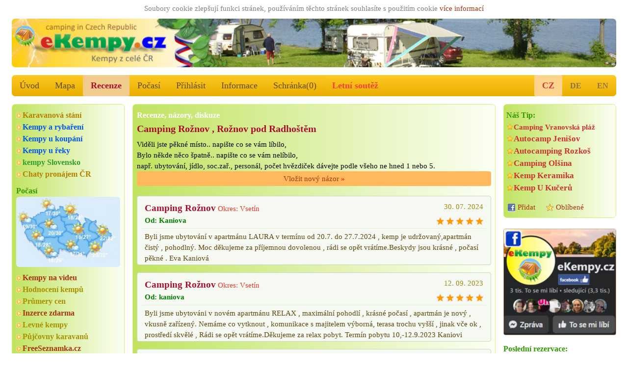

--- FILE ---
content_type: text/html; charset=utf-8
request_url: https://ekempy.cz/diskuze-recenze/44-camping-roznov-pod-radhostem
body_size: 10153
content:


<!DOCTYPE html>
<html lang="cs">
<head>

<title>Recenze a diskuze Camping Rožnov  Rožnov pod Radhoštěm - eKempy.cz</title>

	<meta charset="utf-8" />
	<meta http-equiv="Content-Type" content="text/html; charset=utf-8"/>
  <meta name="author" content="eKempy.cz" />
  <meta name="page-topic" content="Recenze a diskuze kemp, kempy česko, mapa, kemping, campsites, autokempy, stany, chatky, mobilní domy, bungalovy, tábořiště, camp, hodnocení recenze ceny fotky mapa, www camping cz dovolená ubytování apartmány Camping Rožnov  Rožnov pod Radhoštěm " />  
  <meta name="robots" content="index,follow" />	 
   
	<meta name="MobileOptimized" content="600"/> 
	<meta name="viewport" content="width=device-width, initial-scale=1.0, user-scalable=1, target-densitydpi=medium-dpi" />
	<meta name="HandheldFriendly" content="True" />	

	<link rel="home" href="https://www.ekempy.cz" />
  <meta name="language" content="cs" />	
	
  <meta name="description" content="Camping Rožnov  Rožnov pod Radhoštěm Recenze pro kempy Česko, ceny, foto, hodnocení, ubytování a dovolená.. www kempy a bungalovy, stany, karavany, chatky, pokoje, apartmány, mobilní domy, chaty Camping Rožnov  Rožnov pod Radhoštěm  " />
  <meta name="keywords" content="Recenze a diskuze kemp, kempy česko, mapa, kemping, campsites, autokempy, stany, chatky, mobilní domy, bungalovy, tábořiště, camp, hodnocení recenze ceny fotky mapa, www camping cz dovolená ubytování apartmány Camping Rožnov  Rožnov pod Radhoštěm " />


  <meta name="twitter:image" content="https://www.ekempy.cz/images/logo_180.png"/>
  <meta name="twitter:card" content="summary">
  <meta name="twitter:title" content="Recenze a diskuze Camping Rožnov  Rožnov pod Radhoštěm - eKempy.cz">
  <meta name="twitter:description" content="Camping Rožnov  Rožnov pod Radhoštěm Recenze pro kempy Česko, ceny, foto, hodnocení, ubytování a dovolená.. www kempy a bungalovy, stany, karavany, chatky, pokoje, apartmány, mobilní domy, chaty Camping Rožnov  Rožnov pod Radhoštěm  ">
  <meta name="twitter:url" content="https://www.ekempy.cz/diskuze-recenze/44-camping-roznov-pod-radhostem">
  
  <meta property="og:url" content="https://www.ekempy.cz/diskuze-recenze/44-camping-roznov-pod-radhostem"/>  
  <meta property="og:locale" content="cs" />
  <meta property="og:image" content="https://www.ekempy.cz/images/logo_180.png"/>
  <meta property="og:title" content="Recenze a diskuze Camping Rožnov  Rožnov pod Radhoštěm - eKempy.cz"/>
  <meta property="og:description" content="Camping Rožnov  Rožnov pod Radhoštěm Recenze pro kempy Česko, ceny, foto, hodnocení, ubytování a dovolená.. www kempy a bungalovy, stany, karavany, chatky, pokoje, apartmány, mobilní domy, chaty Camping Rožnov  Rožnov pod Radhoštěm  "/>
  <meta property="og:site_name" content="eKempy.cz"/>
  <meta property="place:country" content="Česko">
  
  
  <link rel="apple-touch-icon" sizes="180x180" href="https://www.ekempy.cz/images/logo_180.png" />
  <link rel="icon" type="image/png" sizes="32x32" href="https://www.ekempy.cz/images/logo_32.png" />
  <link rel="icon" type="image/png" sizes="16x16" href="https://www.ekempy.cz/images/logo_16.png" />
  <link rel="icon" type="image/svg+xml" href="https://www.ekempy.cz/images/logo.svg">
  <link rel="icon" href="https://www.ekempy.cz/images/logo_ico.ico">
  
<link rel="stylesheet" href="/css/w3.css">
<link rel="stylesheet" href="/css/design.css">
<link rel="stylesheet" href="/css/media.css">
<link rel="stylesheet" type="text/css" href="/js/slick/slick.css?v2022" media="all">
<link rel="stylesheet" type="text/css" href="/js/slick/slick-theme.css?v2022" media="all">

<link rel="stylesheet" type="text/css" href="/js/owl-carousel/assets/owl.transitions.css" media="all" />
<link rel="stylesheet" type="text/css" href="/js/owl-carousel/assets/owl.carousel.css" media="all" />

<link rel="stylesheet" type="text/css" href="/js/fancybox-master/dist/jquery.fancybox.min.css" media="all" />
</head>

  <script async src="https://pagead2.googlesyndication.com/pagead/js/adsbygoogle.js?client=ca-pub-9502376536968499" crossorigin="anonymous"></script>
  
<script type="text/javascript" src="/js/schr.js"></script><body class="w3-myfont">
 <div class="" id="global_c0"><div style="text-align:center;color:gray;padding:2px;width:100%;">Soubory cookie zlepšují funkci stránek, používáním těchto stránek souhlasíte s použitím cookie 
 <a href="https://policies.google.com/technologies/partner-sites" target="_blank">více informací</a>

	   </div> 
<header class="m-header w3-hide-small"><h1>Katalog kempů v ČR eKempy.cz</h1><img src="https://www.ekempy.cz/images/header_cz0.jpg" alt="eKempy.cz">
</header>
<header class="m-header w3-hide-medium w3-hide-large"><h1>Katalog kempů v ČR eKempy.cz</h1><a href="/" style="padding:0px;"><img src="/images/header600_cz0.jpg" alt="eKempy.cz"></a>
</header>

<div class="w3-bar w3-amber m-radius w3-large w3-hide-small m-alista">    <!-- menu -->
  <a href="/" class="w3-bar-item w3-button w3-mobile w3-opacity" alt="Úvod">Úvod</a>
  <a href="/mapa/cesko" class="w3-bar-item w3-button w3-mobile w3-opacity" alt="Mapa">Mapa</a>
<a href="/recenze" class="w3-bar-item w3-button w3-mobile w3-opacity ak" alt="Recenze">Recenze</a>

  <a href="/pocasi" class="w3-bar-item w3-button w3-mobile w3-opacity" alt="Počasí">Počasí</a>
  <a href="https://www.ekempy.cz/prihlasit" class="w3-bar-item w3-button w3-mobile w3-opacity" alt="Přihlásit">Přihlásit</a>      
  <a href="/informace" class="w3-bar-item w3-button w3-mobile w3-opacity" alt="Informace">Informace</a>
  <a href="/schranka" class="w3-bar-item w3-button w3-mobile w3-opacity" id="s_tl" alt="Schránka">Schránka(<span id="s_pocet">0</span>)</a>
<a href="/letni-soutez" title="Letní soutěž 2026, vyhrajte pobyty zadarmo.." class="w3-bar-item w3-button w3-text-red w3-mobile"><b>Letní soutěž</b></a>	
	<div class="lang">
  
	  <a href="https://www.ekempy.cz/diskuze-recenze/44-camping-roznov-pod-radhostem" class="w3-bar-item w3-button akt" alt="česky">CZ</a>
      <a href="https://www.campingplatze.cz/diskuze-recenze/44-camping-roznov-pod-radhostem" class="w3-bar-item w3-button" alt="Deutsch">DE</a>
      <a href="https://www.czechcamping.com/diskuze-recenze/44-camping-roznov-pod-radhostem" class="w3-bar-item w3-button" alt="English">EN</a></div>      
</div>

<div class="w3-bar w3-green w3-xlarge w3-hide-large w3-hide-medium" style="position:sticky; top:0px;z-index:111;max-height:52px;overflow:unset;">
  <a href="#" class="w3-button w3-bar-item w3-hover-blue" onclick="w3_open(); return false;">&#9776;</a>

  <a href="/" class="w3-bar-item w3-button w3-hover-blue">&#8962;</a>
  <a href="/hledani" class="w3-bar-item w3-button w3-hover-blue" alt="Hledat">Hledat</a>
  <a href="/schranka" class="w3-bar-item w3-button w3-hover-blue" alt="Schránka">Schránka(<span id="s_pocet1">0</span>)</a>
  <a href="/mapa/cesko" class="w3-bar-item w3-button w3-hover-blue" alt="Mapa">Mapa</a>   
  
<div class="w3-sidebar w3-bar-block w3-border w3-xlarge w3-hide-large w3-hide-medium w3-animate-opacity" style="display:none;" id="mySidebar">
  <a href="/recenze" class="w3-bar-item w3-button w3-hover-blue" alt="Recenze">Recenze</a>
  <a href="/pocasi" class="w3-bar-item w3-button w3-hover-blue" alt="Počasí">🌤️ Počasí</a>
  <a href="/informace" class="w3-bar-item w3-button w3-hover-blue" alt="Informace">Informace</a>
  <a href="https://www.ekempy.cz/prihlasit" class="w3-bar-item w3-button w3-hover-blue" alt="Přihlásit">Přihlásit</a><a href="/letni-soutez" class="w3-bar-item w3-button w3-hover-blue" style="color:#CF2518;" alt="Letní soutěž"><b>Letní soutěž</b></a><a href="/facebook" class="w3-bar-item w3-button w3-hover-blue" alt="Facebook">✨ Facebook akce slevy</a><a href="https://www.ekempy.cz/diskuze-recenze/44-camping-roznov-pod-radhostem" class="w3-bar-item w3-button  w3-hover-blue w3-right" alt="česky">CZ verze</a>
      <a href="https://www.campingplatze.cz/diskuze-recenze/44-camping-roznov-pod-radhostem" class="w3-bar-item w3-button w3-hover-blue" alt="Deutsch">DE version</a>
      <a href="https://www.czechcamping.com/diskuze-recenze/44-camping-roznov-pod-radhostem" class="w3-bar-item w3-button w3-hover-blue" alt="English">EN version</a>
           
</div>

</div><div class="w3-row">
   <div class="w3-col w3-left m3 w3-hide-small" style="width:20%; min-width:200px; max-width:260px; padding-right:16px;">  
<div class="w3-container m-stin our-tip">  <div class="m-odkaz">  	<a href="/karavanova-stani" class="fo5" alt="Karavanová stání">Karavanová stání</a>  	<a href="/hledani?co1=kempy-pro-rybare" class="c13" alt="Kempy a rybaření">Kempy a rybaření</a>  	<a href="/kempy-u-vody" class="c13" alt="Kempy u koupání">Kempy u koupání</a>  	<a href="/cesko/reky" class="c13" alt="Kempy u řeky">Kempy u řeky</a>  	<a href="https://www.ekempy.sk" class="fo4" alt="kempy Slovensko">kempy Slovensko</a> <a target=\"_blank\" href="https://www.topchaty.cz" class="fo5" alt="Chaty k pronájmu" title="Chaty k pronájmu z celé ČR na TopChaty.cz">Chaty pronájem ČR</a>  </div>  <div class="wheater">
          <h2>Počasí</h2>
          <a href="/pocasi" alt="Počasí">
            <img class="ib" src="/images/pocasi_cz.jpg" title="Počasí Česko" >
          </a>
        </div>  <div class="m-odkaz"><a href="/video" alt="Kempy na videu">Kempy na videu</a>  	<a href="/hodnoceni" class="c15" alt="Hodnocení kempů">Hodnocení kempů</a>  	<a href="/prumery-cen" class="c15" alt="Průmery cen">Průmery cen</a>  	<a href="/inzerce" alt="Inzerce">Inzerce zdarma</a>  	<a href="/levne-kempy" class="c15" alt="Levné kempy">Levné kempy</a>  	<a href="/pujcovny-karavanu" class="c15" alt="Půjčovny karavanů">Půjčovny karavanů</a>  	<a target=\"_blank\" href="https://www.freeseznamka.cz" alt="seznamka">FreeSeznamka.cz</a>  </div>
</div>
		<h2 class="a100a" style="margin-top:16px"><a href="/recenze">Recenze:</a></h2>
        <div class="m-move-y" style="height:200px;">
          <p class="move" style="line-height: 110%;">
			<a href="/recenze"><b>Jane</b> *****<br>Navštívili jsme v červenci, naprostá spokojenost se vším. <br><br><b>Petra C.</b> *****<br>Kemp v krásné přírodě. Příjemná obsluha v restauraci. Určitě se zase do Holan vrátíme!<br><br><b>Radek</b> ****<br>Byly jsme zde 5 dní z karavanem za nás velice pěkný kemp.Perfektni personál.<br><br><b>Petr Polák </b> ***<br>Není moc co hodnotit.Stravili jsme v kempu jen jednu noc jako nouzové řešení.Personál super a toalety čisté <br><br><b>Jana</b> **<br>Chatky jsou dost retro.Nešlo mít před chatičkou stůl a židle..Ale sociálky čisté.<br><br><b>miuše jelínková</b> ****<br>Byli jsme tam 3dny s karavanem, příjemné prostředí klid a zábav<br><br><b>Gregory</b> *****<br>We were there during the September long weekend, and we had the pleasure of staying there. A remote and quiet place with no crowded fields for tents, clean toilets, and the possibility to swim, a restaurant where you can eat and drink is really nice. You can start many bike trips from that place. Good place to be back there.<br><br><b>Bernhard</b> *****<br>Wir Bernhard, Stefan und Michi waren beim Angeln und verbrachten 1 Herrliche Woche in der Hütte direkt am See.
Pavel ist unser Freund geworden wir waren mit ihm in Krumau beim Angeln und wurden einmalig versorgt und betreut. Pavel wir kommen wieder!
Servus <br><br><b>Jiří Hatlák</b> ****<br>byli jsme u vás začátkem srpna s dodávkou na týden a byli jsme velice spokojeni a příští léto k vám opět ze severních Čech rádi přijedeme<br><br><b>Martin</b> ****<br>S partou lidí jsme využili chatky. Standard, v pokoji 6-p postelí, na přespání úplně stačí. Doporučil bych více zásuvek, pro 9. lůžkový pokoj jsou dvě zásuvky málo, není si pak kde dobíjet techniku.
Recepce s barem perfektní, pivo dobré, obsluha příjemná a ve všem vyhověli. Sociální zařízení nenadchne, ale ani nepohorší, snad mi jen chyběla možno zamknutí dveří WC a více věšáčků ve sprše. Celkově je kemp využíván asi kvůli okolním vinicím, svůj účel plní a bazén je pro letní měsíce dobrý bonus. Jídlo vám tam taky udělají. Takže já jsem odjížděl spokojený :-)<br><br></a>
		  </p>
        </div><div class="w3-container m-stin sch2"><div class="m-odkaz"><a href="https://www.topchaty.cz" target="_blank">TopChaty v ČR</a></div>
<a href="https://www.topchaty.cz" target="_blank" class="m-foto-scale he2"><img title="TopChaty z celé ČR" src="/images/promo_chata.jpg">Chaty k pronájmu z celé ČR nejlepší zimní pobyty bez provize..</a><br><a href="https://www.topchaty.cz/stredocesky-kraj/benesov/1397-polosamota-buchov" target="_blank" class="m-foto-scale he2" alt="Polosamota Buchov"><img alt="Polosamota Buchov, Postupice" title="TopChaty.cz - Polosamota Buchov, Postupice" src="https://www.topchaty.cz/img/cc/foto_216/128-polosamota-buchov-postupice.jpg" /><br><b>Polosamota Buchov</b><br></a><br><a href="https://www.topchaty.cz/kralovehradecky-kraj/nachod/1161-srub-metuje" target="_blank" class="m-foto-scale he2" alt="Srub Metuje"><img alt="Srub Metuje, Maršov nad Metují" title="TopChaty.cz - Srub Metuje, Maršov nad Metují" src="https://www.topchaty.cz/img/cc/foto_216/1036-srub-metuje-marsov-nad-metuji.jpg" /><br><b>Srub Metuje</b><br></a><br><a href="https://www.topchaty.cz/olomoucky-kraj/jesenik/269-srub-u-jezera" target="_blank" class="m-foto-scale he2" alt="Srub u jezera"><img alt="Srub u jezera, Písečná" title="TopChaty.cz - Srub u jezera, Písečná" src="https://www.topchaty.cz/img/cc/foto_216/4428-chata-u-rybniku-pisecna.jpg" /><br><b>Srub u jezera</b><br></a></div><div class="w3-container m-stin gallery-title"><h2>Zajímavé foto</h2><div class="list">
      <div><a href="https://www.ekempy.cz/jihocesky-kraj/cesky-krumlov/365-kemp-u-kuceru-zlata-koruna" alt="Kemp U Kučerů" class="m-foto-scale">
        <img alt="Kemp U Kučerů" title="Kemp U Kučerů, Zlatá Koruna" src="https://www.ekempy.cz/img/cz/foto_216/13760-kemp-u-kuceru-zlata-koruna.jpg"/></a>
        <a href="https://www.ekempy.cz/jihocesky-kraj/cesky-krumlov/365-kemp-u-kuceru-zlata-koruna" alt="Kemp U Kučerů" title="Kemp U Kučerů, Povltaví">Kemp U Kučerů</a>
      </div></div></div>	
	<div class="w3-container m-stin kemp-list gallery1 a100a">
    <a href="/hodnoceni" alt="Nejvíce zobrazované:"><h2>Nejvíce zobrazované:</h2></a>
		<div class="list">			    
      <div class="item">
        <h3>
          <a href="/plzensky-kraj/plzen-sever/407-kemp-keramika-hracholusky" alt="Kemp Keramika">Kemp Keramika</a>
        </h3>
        <div class="img">
          <a href="/plzensky-kraj/plzen-sever/407-kemp-keramika-hracholusky" alt="Kemp Keramika">
            <img src="https://www.ekempy.cz/img/cz/foto_216/5374-kemp-keramika-hracholusky.jpg" alt="Kemp Keramika" title="Kemp Keramika" />
          </a>
        </div>
        <div class="text">
          <strong>Hracholusky</strong>
          <span>2306x</span>
        </div>
      </div>			    
      <div class="item">
        <h3>
          <a href="/jihocesky-kraj/cesky-krumlov/130-camping-olsina-lipno-cerna-v-posumavi" alt="Camping Olšina - Lipno">Camping Olšina - Lipno</a>
        </h3>
        <div class="img">
          <a href="/jihocesky-kraj/cesky-krumlov/130-camping-olsina-lipno-cerna-v-posumavi" alt="Camping Olšina - Lipno">
            <img src="https://www.ekempy.cz/img/cz/foto_216/11305-camping-olsina-lipno-cerna-v-posumavi.jpg" alt="Camping Olšina - Lipno" title="Camping Olšina - Lipno" />
          </a>
        </div>
        <div class="text">
          <strong>Černá v Pošumaví</strong>
          <span>1916x</span>
        </div>
      </div>			    
      <div class="item">
        <h3>
          <a href="/ustecky-kraj/litomerice/334-kemp-ustek-jezera-chmelar" alt="Kemp Úštěk u jezera Chmelař">Kemp Úštěk u jezera Chmelař</a>
        </h3>
        <div class="img">
          <a href="/ustecky-kraj/litomerice/334-kemp-ustek-jezera-chmelar" alt="Kemp Úštěk u jezera Chmelař">
            <img src="https://www.ekempy.cz/img/cz/foto_216/3125-kemp-ustek-u-jezera-chmelar.jpg" alt="Kemp Úštěk u jezera Chmelař" title="Kemp Úštěk u jezera Chmelař" />
          </a>
        </div>
        <div class="text">
          <strong>Úštěk</strong>
          <span>1780x</span>
        </div>
      </div>			    
      <div class="item">
        <h3>
          <a href="/jihomoravsky-kraj/znojmo/83-vranovska-plaz-holiday-park-nad-dyji" alt="Vranovská pláž - Holiday park">Vranovská pláž - Holiday park</a>
        </h3>
        <div class="img">
          <a href="/jihomoravsky-kraj/znojmo/83-vranovska-plaz-holiday-park-nad-dyji" alt="Vranovská pláž - Holiday park">
            <img src="https://www.ekempy.cz/img/cz/foto_216/12060-camping-vranovska-plaz-vranov-nad-dyji.jpg" alt="Vranovská pláž - Holiday park" title="Vranovská pláž - Holiday park" />
          </a>
        </div>
        <div class="text">
          <strong>Vranov nad Dyjí</strong>
          <span>1756x</span>
        </div>
      </div>
		</div>
	</div>	
	<div class="w3-container m-stin kemp-list gallery1 a100a">
    <a href="/recenze"><h2>Nejlépe hodnocené:</h2></a>
		<div class="list">			    
      <div class="item">
        <h3>
          <a href="/pardubicky-kraj/usti-nad-orlici/1574-camp-horni-lipka-kraliky">Camp Horní Lipka</a>
        </h3>
        <div class="img">
          <a href="/pardubicky-kraj/usti-nad-orlici/1574-camp-horni-lipka-kraliky">
            <img src="https://www.ekempy.cz/img/cz/foto_216/7246-camp-horni-lipka-kraliky.jpg" alt="Camp Horní Lipka" title="Camp Horní Lipka, hodnoceno 34x" />
          </a>
        </div>
        <div class="text">
          <strong>Králíky</strong>
          <span style="font-size:120%;" title="34x">4.85 bodů   </span>       
        </div>
      </div>			    
      <div class="item">
        <h3>
          <a href="/moravskoslezsky-kraj/bruntal/1850-minikemp-harta-leskovec-nad-moravici">Minikemp Harta</a>
        </h3>
        <div class="img">
          <a href="/moravskoslezsky-kraj/bruntal/1850-minikemp-harta-leskovec-nad-moravici">
            <img src="https://www.ekempy.cz/img/cz/foto_216/11597-minikemp-leskovec-leskovci-nad-moravici.jpg" alt="Minikemp Harta" title="Minikemp Harta, hodnoceno 13x" />
          </a>
        </div>
        <div class="text">
          <strong>Leskovec nad Moravicí</strong>
          <span style="font-size:120%;" title="13x">4.77 bodů   </span>       
        </div>
      </div>			    
      <div class="item">
        <h3>
          <a href="/ustecky-kraj/decin/1759-pension-a-kemp-vyhlidka-stara-oleska">Pension a Kemp Vyhlídka</a>
        </h3>
        <div class="img">
          <a href="/ustecky-kraj/decin/1759-pension-a-kemp-vyhlidka-stara-oleska">
            <img src="https://www.ekempy.cz/img/cz/foto_216/9192-pension-a-kemp-vyhlidka-stara-oleska.jpg" alt="Pension a Kemp Vyhlídka" title="Pension a Kemp Vyhlídka, hodnoceno 11x" />
          </a>
        </div>
        <div class="text">
          <strong>Stará Oleška</strong>
          <span style="font-size:120%;" title="11x">4.73 bodů   </span>       
        </div>
      </div>			    
      <div class="item">
        <h3>
          <a href="/zlinsky-kraj/vsetin/1227-kemp-pod-pustevnami-prostredni-becva">Kemp pod Pustevnami</a>
        </h3>
        <div class="img">
          <a href="/zlinsky-kraj/vsetin/1227-kemp-pod-pustevnami-prostredni-becva">
            <img src="https://www.ekempy.cz/img/cz/foto_216/18197-kemp-pod-pustevnami-prostredni-becva.jpg" alt="Kemp pod Pustevnami" title="Kemp pod Pustevnami, hodnoceno 14x" />
          </a>
        </div>
        <div class="text">
          <strong>Prostřední Bečva</strong>
          <span style="font-size:120%;" title="14x">4.71 bodů   </span>       
        </div>
      </div>
		</div>
	</div></div>
	<div class="w3-col w3-right m3 w3-hide-small w3-hide-medium" style="width:20%; min-width:200px; max-width:260px; padding-left:16px;"> 	<!-- sloupec prava -->
  <div class="w3-container m-stin gallery-title"><div class="m-tip"><h2>Náš Tip:</h2><a href="https://www.ekempy.cz/jihomoravsky-kraj/znojmo/83-camping-vranovska-plaz-nad-dyji" class="ma" title="Jižní Morava, Vranovská přehrada" alt="Camping Vranovská pláž">Camping Vranovská pláž</a><a href="https://www.ekempy.cz/jihocesky-kraj/cesky-krumlov/205-autocamp-jenisov-lipno-horni-plana" title="Lipno, Jižní Čechy" alt="Autocamp Jenišov">Autocamp Jenišov</a><a href="https://www.ekempy.cz/kralovehradecky-kraj/nachod/485-autocamping-rozkos-ceska-skalice" title="Česká Skalice, jezero Rozkoš" alt="Autocamping Rozkoš">Autocamping Rozkoš</a><a href="https://www.ekempy.cz/jihocesky-kraj/cesky-krumlov/130-camping-olsina-lipno-cerna-v-posumavi" title="Lipno, Jižní Čechy" alt="Camping Olšina">Camping Olšina</a><a href="https://www.ekempy.cz/plzensky-kraj/plzen-sever/407-kemp-keramika-hracholusky" title="Hracholusky, Hracholuská přehrada, Plzeň-sever" alt="Kemp Keramika">Kemp Keramika</a><a href="https://www.ekempy.cz/jihocesky-kraj/cesky-krumlov/365-kemp-u-kuceru-zlata-koruna" title="Český Krumlov, Vltava, Jižní Čechy" alt="Kemp U Kučerů">Kemp U Kučerů</a></div>  <div class="m-share">
          <a target="_blank" class="fb" href="https://www.facebook.com/share.php?u=https://www.ekempy.cz" title="Přidat stránku na facebook">Přidat</a>
          <a href="#" class="favorite" rel="sidebar" onclick="return AddFavorite(this,document.location.href,document.title);" title="eKempy.cz - katalog kempů">Oblíbené</a>
        <br>        </div>
      </div><br><a href="https://www.ekempy.cz/facebook"><img class="ib" title="Facebook eKempy" src="/images/banner_facebook_ekempy_200.jpg"/></a>
		<h2 style="margin-top:16px">Poslední rezervace:</h2>
		
        <div class="m-move-y" style="height:200px;">
          <p class="move" style="line-height: 110%;">
			    Termín od 2026-06-15 | <a href="/1857">Rybářský kemp u Labe</a><br><b>Dvě osoby </b><br><br>Termín od 2026-08-15 | <a href="/221">Autokempink Dřenice</a><br><b>109 und 108 mit Strom, 4 Personen, 2 Hunde und 1 Katze</b><br><br>Termín od 2026-07-06 | <a href="/1029">Chaty Pohoda</a><br><b>Budova-3 osoby</b><br><br>Termín od 2026-07-04 | <a href="/437">Rekreační areál Kristýna</a><br><b>42</b><br><br>Termín od 2026-06-17 | <a href="/352">Kemp Obora Veltrusy</a><br><b>Hütte für 4 Personen</b><br><br>Termín od 2026-07-06 | <a href="/1731">Mobilheim Kemp</a><br><b>Mobilhome-3 osoby</b><br><br>Termín od 2026-07-04 | <a href="/1681">Chatkový  Kemp Bucek</a><br><b>5x chatka</b><br><br>Termín od 2026-07-31 | <a href="/358">Autocamp Červený Hrádek</a><br><b>4 человека. 2 взрослых и 2 ребёнка </b><br><br>Termín od 2026-01-19 | <a href="/93">Autokemp Lučina</a><br><b>Chatka RD-3 osoby</b><br><br>Termín od 2026-03-21 | <a href="/330">LÁVKAPARK camp &amp; hotel Skochovice</a><br><b>3x2L</b><br><br>
		      </p>
        </div><div class="tagy1 m-stin">            <a href="https://www.ekempy.cz/cesko/sumava" class="fo1" alt="kempy Šumava" title="kempy Šumava">kempy Šumava</a> 
                  <strong><a href="https://www.ekempy.cz/cesko/lipno" class="fo2" alt="kempy Lipno" title="kempy Lipno">kempy Lipno</a></strong> 
                  <strong><a href="https://www.ekempy.cz/cesko/reka/sazava" class="fo0" alt="kempy Sázava" title="kempy Sázava">kempy Sázava</a></strong> 
                  <strong><a href="https://www.ekempy.cz/cesko/jizni-cechy" class="fo5" alt="kempy Jižní Čechy" title="kempy Jižní Čechy">kempy Jižní Čechy</a></strong> 
                  <a href="https://www.ekempy.cz/cesko/machovo-jezero" class="fo3" alt="kempy Máchovo Jezero" title="kempy Máchovo Jezero">kempy Máchovo Jezero</a> 
                  <a href="https://www.ekempy.cz/cesko/ceska-kanada" class="fo1" alt="kempy ceska-kanada" title="kempy ceska-kanada">kempy Česká kanada</a> 
                  <a href="https://www.ekempy.cz/cesko/cesky-raj" class="fo2" alt="kempy Český ráj" title="kempy Český ráj">kempy Český ráj</a> 
                  <strong><a href="https://www.ekempy.cz/hledani?t=Vranov" class="fo3" alt="kempy Vranov" title="kempy Vranov">kempy Vranov</a></strong> 
                  <strong><a href="https://www.ekempy.cz/cesko/krkonose" class="fo5" alt="kempy Krkonoše" title="kempy Krkonoše">kempy Krkonoše</a></strong> 
                   
                  <a href="https://www.ekempy.cz/cesko/beskydy-valassko" class="fo2" alt="kempy Beskydy" title="kempy Beskydy">kempy Beskydy</a> 
                  <a href="https://www.ekempy.cz/hledani?t=Rozkos" class="fo4" alt="kempy Rozkoš" title="kempy Rozkoš">kempy Rozkoš</a> 
                  <a href="https://www.ekempy.cz/cesko/reka/vltava" class="fo0" alt="kempy Vltava" title="kempy Vltava">kempy Vltava</a> 
                  <strong><a href="https://www.ekempy.cz/cesko/jizni-morava" class="fo1" alt="kempy jizni-morava" title="kempy jizni-morava">kempy Jižní Morava</a></strong> 
                  <a href="https://www.ekempy.cz/cesko/ceske-svycarsko" class="fo3" alt="kempy České Švýcarsko" title="kempy České Švýcarsko">kempy České Švýcarsko</a> 
         </div><div class="w3-container m-stin sch2"><div class="m-odkaz"><a href="https://www.topchaty.cz" target="_blank">TopChaty v ČR</a></div>
<a href="https://www.topchaty.cz" target="_blank" class="m-foto-scale he2"><img title="TopChaty z celé ČR" src="/images/promo_chata.jpg">Chaty k pronájmu z celé ČR nejlepší zimní pobyty bez provize..</a><br><a href="https://www.topchaty.cz/jihocesky-kraj/prachatice/766-ubytovani-brusna" target="_blank" class="m-foto-scale he2" alt="Ubytování Brusná"><img alt="Ubytování Brusná, Lhenice" title="TopChaty.cz - Ubytování Brusná, Lhenice" src="https://www.topchaty.cz/img/cc/foto_216/2522-ubytovani-brusna-lhenice.jpg" /><br><b>Ubytování Brusná</b><br></a><br><a href="https://www.topchaty.cz/jihocesky-kraj/jindrichuv-hradec/887-ubytovani-vlastkovec" target="_blank" class="m-foto-scale he2" alt="Ubytování Vlastkovec"><img alt="Ubytování Vlastkovec, Vlastkovec" title="TopChaty.cz - Ubytování Vlastkovec, Vlastkovec" src="https://www.topchaty.cz/img/cc/foto_216/2106-ubytovani-vlastkovec.jpg" /><br><b>Ubytování Vlastkovec</b><br></a><br><a href="https://www.topchaty.cz/olomoucky-kraj/sumperk/1577-chalupa-ludmila" target="_blank" class="m-foto-scale he2" alt="Chalupa Ludmila"><img alt="Chalupa Ludmila, Loučná nad Desnou" title="TopChaty.cz - Chalupa Ludmila, Loučná nad Desnou" src="https://www.topchaty.cz/img/cc/foto_216/6678-chalupa-ludmila-loucna-nad-desnou.jpg" /><br><b>Chalupa Ludmila</b><br></a></div><div class="w3-container m-stin gallery-title"><h2>Zajímavé foto</h2><div class="list">
      <div><a href="https://www.ekempy.cz/jihocesky-kraj/cesky-krumlov/365-kemp-u-kuceru-zlata-koruna" alt="Kemp U Kučerů" class="m-foto-scale">
        <img alt="Kemp U Kučerů" title="Kemp U Kučerů, Zlatá Koruna" src="https://www.ekempy.cz/img/cz/foto_216/13760-kemp-u-kuceru-zlata-koruna.jpg"/></a>
        <a href="https://www.ekempy.cz/jihocesky-kraj/cesky-krumlov/365-kemp-u-kuceru-zlata-koruna" alt="Kemp U Kučerů" title="Kemp U Kučerů, Povltaví">Kemp U Kučerů</a>
      </div>
      <div><a href="https://www.ekempy.cz/jihocesky-kraj/cesky-krumlov/1008-chaty-u-lesa-karlovy-dvory-horni-plana" alt="Chaty u lesa Karlovy Dvory" class="m-foto-scale">
        <img alt="Chaty u lesa Karlovy Dvory" title="Chaty u lesa Karlovy Dvory, Horní Planá" src="https://www.ekempy.cz/img/cz/foto_216/17002-chaty-u-lesa-karlovy-dvory-horni-plana.jpg"/></a>
        <a href="https://www.ekempy.cz/jihocesky-kraj/cesky-krumlov/1008-chaty-u-lesa-karlovy-dvory-horni-plana" alt="Chaty u lesa Karlovy Dvory" title="Chaty u lesa Karlovy Dvory, Lipno a okolí">Chaty u lesa Karlovy Dvory</a>
      </div>
      <div><a href="https://www.ekempy.cz/liberecky-kraj/ceska-lipa/1094-chatova-osada-jachta-u-machova-jezera-stare-splavy" alt="Chatová osada Jachta u Máchova jezera" class="m-foto-scale">
        <img alt="Chatová osada Jachta u Máchova jezera" title="Chatová osada Jachta u Máchova jezera, Staré Splavy" src="https://www.ekempy.cz/img/cz/foto_216/15533-chatova-osada-jachta-u-machova-jezera-stare-splavy.jpg"/></a>
        <a href="https://www.ekempy.cz/liberecky-kraj/ceska-lipa/1094-chatova-osada-jachta-u-machova-jezera-stare-splavy" alt="Chatová osada Jachta u Máchova jezera" title="Chatová osada Jachta u Máchova jezera, Máchův kraj">Chatová osada Jachta u Máchova jezera</a>
      </div></div></div><br><br>  <br>
<script async src="//pagead2.googlesyndication.com/pagead/js/adsbygoogle.js"></script>
<ins class="adsbygoogle" style="display:inline-block;width:100%;height:600px"
     data-ad-client="ca-pub-9502376536968499"
     data-ad-slot="3609774773"></ins>
<script>
    (adsbygoogle = window.adsbygoogle || []).push({});
</script>    
    </div>
  <div class="w3-rest m6 w3-silver"> 	<!-- sloupec prostr -->
  
		<div class="w3-container m-stin discussion">        <h2 style="color: white;">Recenze, názory, diskuze</h2>
			  <h1 style="color: #A80F2E;">Camping Rožnov , Rožnov pod Radhoštěm</h1>                
        <p class="tip">Viděli jste pěkné místo.. napište co se vám líbilo,<br>
		  Bylo někde něco špatně.. napište co se vám nelíbilo,<br>
		  např. ubytování, jídlo, soc.zař., personál, počet hvězdiček dávejte podle všeho ne hned 1 nebo 5.<br>
          <a href="" class="showHide">Vložit nový názor <span>»</span></a>
        </p>
        
   
        <div class="form comment-form">
          <form>

<input name="v_body" id="v_body" type="hidden" value="0"/>

            <div class="cols">
              <div class="col">
                <div class="row">
                  <label for="">Jméno:</label><div class="input"><input name="d_meno" id="d_meno" type="text" /></div>
                </div>
              </div>
              <div class="col">
                <div class="row">
                  <label for="">Email:</label><div class="input"><input name="d_mail" id="d_mail" title="Email nebude veřejně zobrazen" placeholder="name@email.com" type="text" value="@"/></div>
                </div>
              </div>
            </div>
            <div class="row">
              <label for="">Komentář:</label><div class="input"><textarea name="d_text" id="d_text" placeholder="Např. Byli jsme zde 4 dny v období 05/2024. Chatky byly čisté, kempová místa udržovaná, prostředí pěkné, dobré jídlo, příjemný personál, čisté záchody a umývárny, zajímavost v okolí, atd.."></textarea></div>
            </div>

            
            <div class="cols">

              <div class="col">
                <div class="row">
                <label for="">Hodnotím</label><div class="voting input">
 
           <a href="#" title="1x bod velmi špatné" rel="nofollow" id="fv1" onMouseOver="vote('fv','1');" onMouseOut="voteno('fv','1');" onclick="vote_oznac('fv','1');return false;"></a>
           <a href="#" title="2x bod špatné" rel="nofollow" id="fv2" onMouseOver="vote('fv','2');" onMouseOut="voteno('fv','2');" onclick="vote_oznac('fv','2');return false;"></a>
           <a href="#" title="3x bod normální" rel="nofollow" id="fv3" onMouseOver="vote('fv','3');" onMouseOut="voteno('fv','3');" onclick="vote_oznac('fv','3');return false;"></a>
           <a href="#" title="4x bod lepší" rel="nofollow" id="fv4" onMouseOver="vote('fv','4');" onMouseOut="voteno('fv','4');" onclick="vote_oznac('fv','4');return false;"></a>
           <a href="#" title="5x bod nejlepší" rel="nofollow" id="fv5" onMouseOver="vote('fv','5');" onMouseOut="voteno('fv','5');" onclick="vote_oznac('fv','5');return false;"></a> 
												    </div>
                </div>
              </div>
              
              <div class="col">
                <div class="row btn-line">
                  <input id="disk_button" type="submit" value="Vložit názor" onclick="disk_vloz('44');return false;" />
                  <span id="disk_cekani" class="w3-animate-opacity"><img src="/images/loading9.gif"/> <img src="/images/loading9.gif"/></span>
                </div>
              </div>
              
              <p id="disk_send" class="zpoz w3-animate-opacity" style="display:none;margin:0px;"></p>
            </div>
                    
          </form>
        </div>
        
        
            
        <div class="list">
          <div class="item">
            <div class="info">
              <div class="title">
                <h2>
                  <a href="/zlinsky-kraj/vsetin/44-camping-roznov-pod-radhostem">Camping Rožnov </a>
                </h2>
                <span>Okres: Vsetín</span>
              </div>
              <div class="date">30. 07. 2024</div>
              <div class="name">Od: Kaniova</div>
              <div class="body"><img src="/images/karta_hlasovani_16.png" title="5x bod = nejlepší" /> <img src="/images/karta_hlasovani_16.png" title="5x bod = nejlepší" /> <img src="/images/karta_hlasovani_16.png" title="5x bod = nejlepší" /> <img src="/images/karta_hlasovani_16.png" title="5x bod = nejlepší" /> <img src="/images/karta_hlasovani_16.png" title="5x bod = nejlepší" /> </div>
            </div>
            <div class="content">
              <p>Byli jsme ubytování v apartmánu LAURA v termínu od 20.7. do 27.7.2024 , kemp je udržovaný,apartmán čistý , pohodlný. Moc děkujeme za příjemnou dovolenou , rádi se opět vrátíme.Beskydy jsou krásné , počasí pěkné . Eva Kaniová</p>
            </div>
          </div>

        </div>    
        <div class="list">
          <div class="item">
            <div class="info">
              <div class="title">
                <h2>
                  <a href="/zlinsky-kraj/vsetin/44-camping-roznov-pod-radhostem">Camping Rožnov </a>
                </h2>
                <span>Okres: Vsetín</span>
              </div>
              <div class="date">12. 09. 2023</div>
              <div class="name">Od: kaniova</div>
              <div class="body"><img src="/images/karta_hlasovani_16.png" title="5x bod = nejlepší" /> <img src="/images/karta_hlasovani_16.png" title="5x bod = nejlepší" /> <img src="/images/karta_hlasovani_16.png" title="5x bod = nejlepší" /> <img src="/images/karta_hlasovani_16.png" title="5x bod = nejlepší" /> <img src="/images/karta_hlasovani_16.png" title="5x bod = nejlepší" /> </div>
            </div>
            <div class="content">
              <p>Byli jsme ubytováni v novém apartmánu RELAX , maximální pohodlí , krásné počasí , apartmán je nový , vkusně zařízený.
Nemáme co vytknout , komunikace  s majitelem výborná, terasa trochu vyšší ,  jinak vče ok , prostředí skvělé , Rádi se opět vrátíme.Děkujeme za relax pobyt.
Termín pobytu 10,-12.9.2023
Kaniovi</p>
            </div>
          </div>

        </div>    
        <div class="list">
          <div class="item">
            <div class="info">
              <div class="title">
                <h2>
                  <a href="/zlinsky-kraj/vsetin/44-camping-roznov-pod-radhostem">Camping Rožnov </a>
                </h2>
                <span>Okres: Vsetín</span>
              </div>
              <div class="date">17. 06. 2023</div>
              <div class="name">Od: kaniová eva</div>
              <div class="body"><img src="/images/karta_hlasovani_16.png" title="4x bod = lepší" /> <img src="/images/karta_hlasovani_16.png" title="4x bod = lepší" /> <img src="/images/karta_hlasovani_16.png" title="4x bod = lepší" /> <img src="/images/karta_hlasovani_16.png" title="4x bod = lepší" /> </div>
            </div>
            <div class="content">
              <p>Byli jsme ubytováni  na dvě noci v apartmánu COMFORT,krásné , luxusní apartmány, kemp je krásně udržovaný ,komunikace s majitelem výborná , ke,p doporučuji , patří k nejhezčím kempům, které jsme měli možnost navštívit.
Děkujeme za příjemný pobyt, rádi se znou vrátíme. 
termín pobytu od 13.6.2023-15.6.2023.</p>
            </div>
          </div>

        </div>    
        <div class="list">
          <div class="item">
            <div class="info">
              <div class="title">
                <h2>
                  <a href="/zlinsky-kraj/vsetin/44-camping-roznov-pod-radhostem">Camping Rožnov </a>
                </h2>
                <span>Okres: Vsetín</span>
              </div>
              <div class="date">19. 10. 2021</div>
              <div class="name">Od: Marcela Kusová</div>
              <div class="body"></div>
            </div>
            <div class="content">
              <p>Kemp jsem s vnučkou navštívila již po šesté,dříve v chatce,vloni a letos v apartmánu.Kemp je v krásném prostředí,čisté socialky,prima personál.Už se zase těšíme na prázdniny.</p>
            </div>
          </div>

        </div>    
        <div class="list">
          <div class="item">
            <div class="info">
              <div class="title">
                <h2>
                  <a href="/zlinsky-kraj/vsetin/44-camping-roznov-pod-radhostem">Camping Rožnov </a>
                </h2>
                <span>Okres: Vsetín</span>
              </div>
              <div class="date">28. 09. 2021</div>
              <div class="name">Od: Eliss G.</div>
              <div class="body"><img src="/images/karta_hlasovani_16.png" title="4x bod = lepší" /> <img src="/images/karta_hlasovani_16.png" title="4x bod = lepší" /> <img src="/images/karta_hlasovani_16.png" title="4x bod = lepší" /> <img src="/images/karta_hlasovani_16.png" title="4x bod = lepší" /> </div>
            </div>
            <div class="content">
              <p>Čisté místo. Pěkně posečeno. Pravidelně doplňován papír na toalety. Sprchy na dvacetikoruny = teplá voda kdykoliv. Spousta turistických cílů v okolí.</p>
            </div>
          </div>

        </div>    
        <div class="list">
          <div class="item">
            <div class="info">
              <div class="title">
                <h2>
                  <a href="/zlinsky-kraj/vsetin/44-camping-roznov-pod-radhostem">Camping Rožnov </a>
                </h2>
                <span>Okres: Vsetín</span>
              </div>
              <div class="date">19. 09. 2021</div>
              <div class="name">Od: Petr Souček</div>
              <div class="body"><img src="/images/karta_hlasovani_16.png" title="4x bod = lepší" /> <img src="/images/karta_hlasovani_16.png" title="4x bod = lepší" /> <img src="/images/karta_hlasovani_16.png" title="4x bod = lepší" /> <img src="/images/karta_hlasovani_16.png" title="4x bod = lepší" /> </div>
            </div>
            <div class="content">
              <p>V restauraci dobrý výběr jídel a možnost konzumace po celý den. Líbí se nám rozpoložení částí kempu</p>
            </div>
          </div>

        </div>    
        <div class="list">
          <div class="item">
            <div class="info">
              <div class="title">
                <h2>
                  <a href="/zlinsky-kraj/vsetin/44-camping-roznov-pod-radhostem">Camping Rožnov </a>
                </h2>
                <span>Okres: Vsetín</span>
              </div>
              <div class="date">07. 09. 2021</div>
              <div class="name">Od: Bílek Milan</div>
              <div class="body"><img src="/images/karta_hlasovani_16.png" title="5x bod = nejlepší" /> <img src="/images/karta_hlasovani_16.png" title="5x bod = nejlepší" /> <img src="/images/karta_hlasovani_16.png" title="5x bod = nejlepší" /> <img src="/images/karta_hlasovani_16.png" title="5x bod = nejlepší" /> <img src="/images/karta_hlasovani_16.png" title="5x bod = nejlepší" /> </div>
            </div>
            <div class="content">
              <p>Byl jsem zde s 11-ti letým vnukem a i on mi sdělil, že tento kemp, byl nejlepší z mnoha, ve kterých jsme trávili dovolenou. Nelíbilo se mi jen jedno, to, že někteří návštěvníci, neodstraní ekskrementy svích psů i když se pes vykálí, před cizí chatkou. Kemp doporučuji.</p>
            </div>
          </div>

        </div>    
        <div class="list">
          <div class="item">
            <div class="info">
              <div class="title">
                <h2>
                  <a href="/zlinsky-kraj/vsetin/44-camping-roznov-pod-radhostem">Camping Rožnov </a>
                </h2>
                <span>Okres: Vsetín</span>
              </div>
              <div class="date">25. 08. 2021</div>
              <div class="name">Od: Marta Voříšková</div>
              <div class="body"><img src="/images/karta_hlasovani_16.png" title="5x bod = nejlepší" /> <img src="/images/karta_hlasovani_16.png" title="5x bod = nejlepší" /> <img src="/images/karta_hlasovani_16.png" title="5x bod = nejlepší" /> <img src="/images/karta_hlasovani_16.png" title="5x bod = nejlepší" /> <img src="/images/karta_hlasovani_16.png" title="5x bod = nejlepší" /> </div>
            </div>
            <div class="content">
              <p>Rychlá obsluha, dobrý kuchař :-) kemp je suprový</p>
            </div>
          </div>

        </div> <div class="paging">
            <ul>
                <li class="li1"><a rel="prev" href="">&#171; Předchozí</a></li>
                <li class="li2"><a rel="next" href="?s=2">Další &#187;</a></li>                
                <li><a href="?s=1" class="akt">1</a></li><li><a href="?s=2">2</a></li><li><a href="?s=3">3</a></li><li><a href="?s=4">4</a></li>

            </ul>
        </div>        
		</div>
  </div>
</div>
<footer class="">
  <div class="foot-wrap">
    <ul><li><a href="https://www.ekempy.cz">kempy</a>|</li><li><a href="https://www.czechcamping.com">Czech camping</a>|</li><li><a href="https://www.campingplatze.cz">Campingplätze</a>|</li><li><a href="/facebook">Facebook</a>|</li><li><a href="/recenze">Recenze</a>|</li><li><a href="/informace">Informace</a>|</li><li><a href="/mapa/cesko">Mapa</a>|</li><li><a href="/registrace">Registrace</a>|</li><li><a href="/sitemap">sitemap</a>|</li><li> info(z)eKempy.cz |</li><li>všechna práva vyhrazená, eKempy.cz (c) 2006-2026</li>
    </ul>
  </div><p>nejlepší <a href="https://www.ekempy.sk">kempy Slovensko</a> chatky bungalovy karavany, byty domy <a href="https://www.realites.cz">reality</a> na prodej a pronájem,
  obchodní a živnostenský rejstřík <a href="https://www.toplinks.cz">katalog odkazů</a> katastr <a href="https://www.ymapy.cz">mapy</a>, chalupy a <a href="https://www.topchaty.cz">chaty pronájem</a> česko, ubytovani pokoje <a href="https://www.ecamping.at?l=cz">kempy Rakousko</a></p>
</footer>


</div><script type="text/javascript" src="/js/jquery.min.js"></script><script type="text/javascript" src="/js/owl-carousel/owl.carousel.min.js"></script><script type="text/javascript" src="/js/functions.js"></script>
</body>
</html>


--- FILE ---
content_type: text/html; charset=utf-8
request_url: https://www.google.com/recaptcha/api2/aframe
body_size: 266
content:
<!DOCTYPE HTML><html><head><meta http-equiv="content-type" content="text/html; charset=UTF-8"></head><body><script nonce="qO8L_uoNUzGLDTuEodJezw">/** Anti-fraud and anti-abuse applications only. See google.com/recaptcha */ try{var clients={'sodar':'https://pagead2.googlesyndication.com/pagead/sodar?'};window.addEventListener("message",function(a){try{if(a.source===window.parent){var b=JSON.parse(a.data);var c=clients[b['id']];if(c){var d=document.createElement('img');d.src=c+b['params']+'&rc='+(localStorage.getItem("rc::a")?sessionStorage.getItem("rc::b"):"");window.document.body.appendChild(d);sessionStorage.setItem("rc::e",parseInt(sessionStorage.getItem("rc::e")||0)+1);localStorage.setItem("rc::h",'1769664800114');}}}catch(b){}});window.parent.postMessage("_grecaptcha_ready", "*");}catch(b){}</script></body></html>